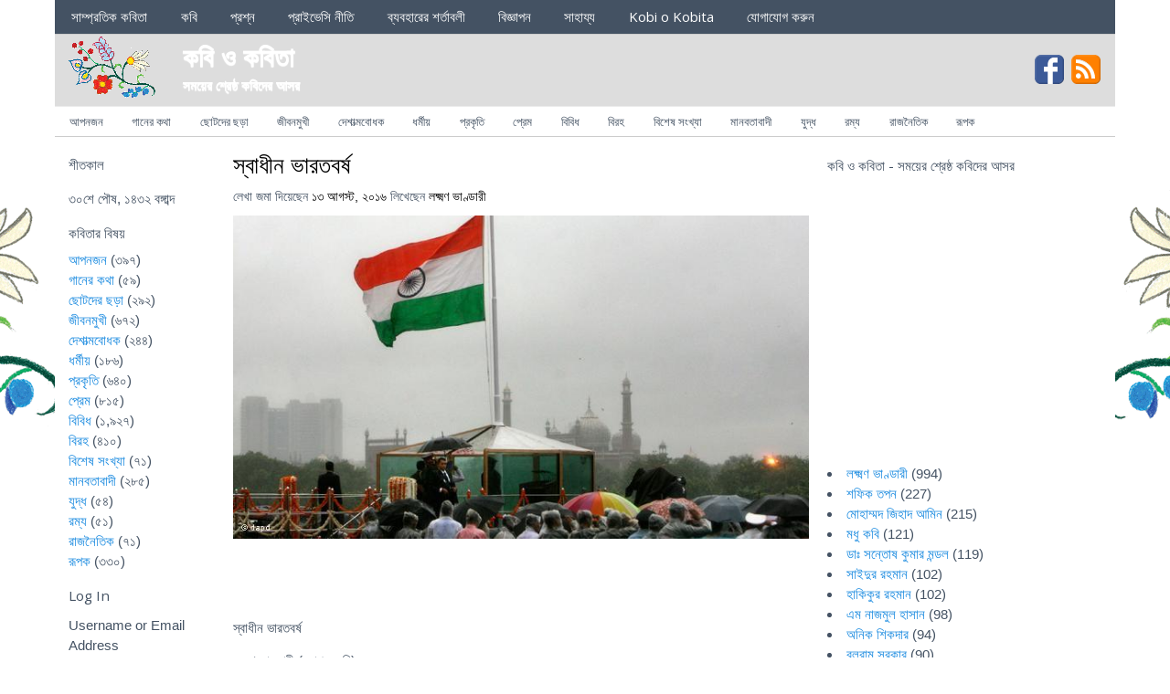

--- FILE ---
content_type: text/html; charset=UTF-8
request_url: https://kobiokobita.com/2016/08/13/%E0%A6%B8%E0%A7%8D%E0%A6%AC%E0%A6%BE%E0%A6%A7%E0%A7%80%E0%A6%A8-%E0%A6%AD%E0%A6%BE%E0%A6%B0%E0%A6%A4%E0%A6%AC%E0%A6%B0%E0%A7%8D%E0%A6%B7/
body_size: 13084
content:
<!DOCTYPE html>
<!-- কবি ও কবিতা uses Kobi O Kobita v1.4.8 by heatmaptheme.com -->
<!-- render.php --><html lang="en-US">
<!-- Beginning of <head> -->
<head>
<!-- heatmapthemead_pre_wp_head hook -->
<meta charset="UTF-8" />
<meta name="viewport" content="width=device-width, user-scalable=no, initial-scale=1.0, minimum-scale=1.0, maximum-scale=1.0">
<title>স্বাধীন ভারতবর্ষ | কবি ও কবিতা</title>
<link rel="profile" href="http://gmpg.org/xfn/11" /><link rel="pingback" href="https://kobiokobita.com/xmlrpc.php" />
<link href="http://fonts.googleapis.com/css?family=Open+Sans" rel="stylesheet" type="text/css"><!-- end of heatmapthemead_pre_wp_head hook -->
<!-- wp_head()--><meta name='robots' content='max-image-preview:large' />
<link rel='dns-prefetch' href='//www.googletagmanager.com' />
<link rel='dns-prefetch' href='//pagead2.googlesyndication.com' />
<link rel="alternate" type="application/rss+xml" title="কবি ও কবিতা &raquo; Feed" href="https://kobiokobita.com/feed/" />
<link rel="alternate" type="application/rss+xml" title="কবি ও কবিতা &raquo; Comments Feed" href="https://kobiokobita.com/comments/feed/" />
<link rel="alternate" title="oEmbed (JSON)" type="application/json+oembed" href="https://kobiokobita.com/wp-json/oembed/1.0/embed?url=https%3A%2F%2Fkobiokobita.com%2F2016%2F08%2F13%2F%25e0%25a6%25b8%25e0%25a7%258d%25e0%25a6%25ac%25e0%25a6%25be%25e0%25a6%25a7%25e0%25a7%2580%25e0%25a6%25a8-%25e0%25a6%25ad%25e0%25a6%25be%25e0%25a6%25b0%25e0%25a6%25a4%25e0%25a6%25ac%25e0%25a6%25b0%25e0%25a7%258d%25e0%25a6%25b7%2F" />
<link rel="alternate" title="oEmbed (XML)" type="text/xml+oembed" href="https://kobiokobita.com/wp-json/oembed/1.0/embed?url=https%3A%2F%2Fkobiokobita.com%2F2016%2F08%2F13%2F%25e0%25a6%25b8%25e0%25a7%258d%25e0%25a6%25ac%25e0%25a6%25be%25e0%25a6%25a7%25e0%25a7%2580%25e0%25a6%25a8-%25e0%25a6%25ad%25e0%25a6%25be%25e0%25a6%25b0%25e0%25a6%25a4%25e0%25a6%25ac%25e0%25a6%25b0%25e0%25a7%258d%25e0%25a6%25b7%2F&#038;format=xml" />
<style id='wp-img-auto-sizes-contain-inline-css' type='text/css'>
img:is([sizes=auto i],[sizes^="auto," i]){contain-intrinsic-size:3000px 1500px}
/*# sourceURL=wp-img-auto-sizes-contain-inline-css */
</style>
<style id='wp-emoji-styles-inline-css' type='text/css'>

	img.wp-smiley, img.emoji {
		display: inline !important;
		border: none !important;
		box-shadow: none !important;
		height: 1em !important;
		width: 1em !important;
		margin: 0 0.07em !important;
		vertical-align: -0.1em !important;
		background: none !important;
		padding: 0 !important;
	}
/*# sourceURL=wp-emoji-styles-inline-css */
</style>
<style id='wp-block-library-inline-css' type='text/css'>
:root{--wp-block-synced-color:#7a00df;--wp-block-synced-color--rgb:122,0,223;--wp-bound-block-color:var(--wp-block-synced-color);--wp-editor-canvas-background:#ddd;--wp-admin-theme-color:#007cba;--wp-admin-theme-color--rgb:0,124,186;--wp-admin-theme-color-darker-10:#006ba1;--wp-admin-theme-color-darker-10--rgb:0,107,160.5;--wp-admin-theme-color-darker-20:#005a87;--wp-admin-theme-color-darker-20--rgb:0,90,135;--wp-admin-border-width-focus:2px}@media (min-resolution:192dpi){:root{--wp-admin-border-width-focus:1.5px}}.wp-element-button{cursor:pointer}:root .has-very-light-gray-background-color{background-color:#eee}:root .has-very-dark-gray-background-color{background-color:#313131}:root .has-very-light-gray-color{color:#eee}:root .has-very-dark-gray-color{color:#313131}:root .has-vivid-green-cyan-to-vivid-cyan-blue-gradient-background{background:linear-gradient(135deg,#00d084,#0693e3)}:root .has-purple-crush-gradient-background{background:linear-gradient(135deg,#34e2e4,#4721fb 50%,#ab1dfe)}:root .has-hazy-dawn-gradient-background{background:linear-gradient(135deg,#faaca8,#dad0ec)}:root .has-subdued-olive-gradient-background{background:linear-gradient(135deg,#fafae1,#67a671)}:root .has-atomic-cream-gradient-background{background:linear-gradient(135deg,#fdd79a,#004a59)}:root .has-nightshade-gradient-background{background:linear-gradient(135deg,#330968,#31cdcf)}:root .has-midnight-gradient-background{background:linear-gradient(135deg,#020381,#2874fc)}:root{--wp--preset--font-size--normal:16px;--wp--preset--font-size--huge:42px}.has-regular-font-size{font-size:1em}.has-larger-font-size{font-size:2.625em}.has-normal-font-size{font-size:var(--wp--preset--font-size--normal)}.has-huge-font-size{font-size:var(--wp--preset--font-size--huge)}.has-text-align-center{text-align:center}.has-text-align-left{text-align:left}.has-text-align-right{text-align:right}.has-fit-text{white-space:nowrap!important}#end-resizable-editor-section{display:none}.aligncenter{clear:both}.items-justified-left{justify-content:flex-start}.items-justified-center{justify-content:center}.items-justified-right{justify-content:flex-end}.items-justified-space-between{justify-content:space-between}.screen-reader-text{border:0;clip-path:inset(50%);height:1px;margin:-1px;overflow:hidden;padding:0;position:absolute;width:1px;word-wrap:normal!important}.screen-reader-text:focus{background-color:#ddd;clip-path:none;color:#444;display:block;font-size:1em;height:auto;left:5px;line-height:normal;padding:15px 23px 14px;text-decoration:none;top:5px;width:auto;z-index:100000}html :where(.has-border-color){border-style:solid}html :where([style*=border-top-color]){border-top-style:solid}html :where([style*=border-right-color]){border-right-style:solid}html :where([style*=border-bottom-color]){border-bottom-style:solid}html :where([style*=border-left-color]){border-left-style:solid}html :where([style*=border-width]){border-style:solid}html :where([style*=border-top-width]){border-top-style:solid}html :where([style*=border-right-width]){border-right-style:solid}html :where([style*=border-bottom-width]){border-bottom-style:solid}html :where([style*=border-left-width]){border-left-style:solid}html :where(img[class*=wp-image-]){height:auto;max-width:100%}:where(figure){margin:0 0 1em}html :where(.is-position-sticky){--wp-admin--admin-bar--position-offset:var(--wp-admin--admin-bar--height,0px)}@media screen and (max-width:600px){html :where(.is-position-sticky){--wp-admin--admin-bar--position-offset:0px}}

/*# sourceURL=wp-block-library-inline-css */
</style><style id='global-styles-inline-css' type='text/css'>
:root{--wp--preset--aspect-ratio--square: 1;--wp--preset--aspect-ratio--4-3: 4/3;--wp--preset--aspect-ratio--3-4: 3/4;--wp--preset--aspect-ratio--3-2: 3/2;--wp--preset--aspect-ratio--2-3: 2/3;--wp--preset--aspect-ratio--16-9: 16/9;--wp--preset--aspect-ratio--9-16: 9/16;--wp--preset--color--black: #000000;--wp--preset--color--cyan-bluish-gray: #abb8c3;--wp--preset--color--white: #ffffff;--wp--preset--color--pale-pink: #f78da7;--wp--preset--color--vivid-red: #cf2e2e;--wp--preset--color--luminous-vivid-orange: #ff6900;--wp--preset--color--luminous-vivid-amber: #fcb900;--wp--preset--color--light-green-cyan: #7bdcb5;--wp--preset--color--vivid-green-cyan: #00d084;--wp--preset--color--pale-cyan-blue: #8ed1fc;--wp--preset--color--vivid-cyan-blue: #0693e3;--wp--preset--color--vivid-purple: #9b51e0;--wp--preset--gradient--vivid-cyan-blue-to-vivid-purple: linear-gradient(135deg,rgb(6,147,227) 0%,rgb(155,81,224) 100%);--wp--preset--gradient--light-green-cyan-to-vivid-green-cyan: linear-gradient(135deg,rgb(122,220,180) 0%,rgb(0,208,130) 100%);--wp--preset--gradient--luminous-vivid-amber-to-luminous-vivid-orange: linear-gradient(135deg,rgb(252,185,0) 0%,rgb(255,105,0) 100%);--wp--preset--gradient--luminous-vivid-orange-to-vivid-red: linear-gradient(135deg,rgb(255,105,0) 0%,rgb(207,46,46) 100%);--wp--preset--gradient--very-light-gray-to-cyan-bluish-gray: linear-gradient(135deg,rgb(238,238,238) 0%,rgb(169,184,195) 100%);--wp--preset--gradient--cool-to-warm-spectrum: linear-gradient(135deg,rgb(74,234,220) 0%,rgb(151,120,209) 20%,rgb(207,42,186) 40%,rgb(238,44,130) 60%,rgb(251,105,98) 80%,rgb(254,248,76) 100%);--wp--preset--gradient--blush-light-purple: linear-gradient(135deg,rgb(255,206,236) 0%,rgb(152,150,240) 100%);--wp--preset--gradient--blush-bordeaux: linear-gradient(135deg,rgb(254,205,165) 0%,rgb(254,45,45) 50%,rgb(107,0,62) 100%);--wp--preset--gradient--luminous-dusk: linear-gradient(135deg,rgb(255,203,112) 0%,rgb(199,81,192) 50%,rgb(65,88,208) 100%);--wp--preset--gradient--pale-ocean: linear-gradient(135deg,rgb(255,245,203) 0%,rgb(182,227,212) 50%,rgb(51,167,181) 100%);--wp--preset--gradient--electric-grass: linear-gradient(135deg,rgb(202,248,128) 0%,rgb(113,206,126) 100%);--wp--preset--gradient--midnight: linear-gradient(135deg,rgb(2,3,129) 0%,rgb(40,116,252) 100%);--wp--preset--font-size--small: 13px;--wp--preset--font-size--medium: 20px;--wp--preset--font-size--large: 36px;--wp--preset--font-size--x-large: 42px;--wp--preset--spacing--20: 0.44rem;--wp--preset--spacing--30: 0.67rem;--wp--preset--spacing--40: 1rem;--wp--preset--spacing--50: 1.5rem;--wp--preset--spacing--60: 2.25rem;--wp--preset--spacing--70: 3.38rem;--wp--preset--spacing--80: 5.06rem;--wp--preset--shadow--natural: 6px 6px 9px rgba(0, 0, 0, 0.2);--wp--preset--shadow--deep: 12px 12px 50px rgba(0, 0, 0, 0.4);--wp--preset--shadow--sharp: 6px 6px 0px rgba(0, 0, 0, 0.2);--wp--preset--shadow--outlined: 6px 6px 0px -3px rgb(255, 255, 255), 6px 6px rgb(0, 0, 0);--wp--preset--shadow--crisp: 6px 6px 0px rgb(0, 0, 0);}:where(.is-layout-flex){gap: 0.5em;}:where(.is-layout-grid){gap: 0.5em;}body .is-layout-flex{display: flex;}.is-layout-flex{flex-wrap: wrap;align-items: center;}.is-layout-flex > :is(*, div){margin: 0;}body .is-layout-grid{display: grid;}.is-layout-grid > :is(*, div){margin: 0;}:where(.wp-block-columns.is-layout-flex){gap: 2em;}:where(.wp-block-columns.is-layout-grid){gap: 2em;}:where(.wp-block-post-template.is-layout-flex){gap: 1.25em;}:where(.wp-block-post-template.is-layout-grid){gap: 1.25em;}.has-black-color{color: var(--wp--preset--color--black) !important;}.has-cyan-bluish-gray-color{color: var(--wp--preset--color--cyan-bluish-gray) !important;}.has-white-color{color: var(--wp--preset--color--white) !important;}.has-pale-pink-color{color: var(--wp--preset--color--pale-pink) !important;}.has-vivid-red-color{color: var(--wp--preset--color--vivid-red) !important;}.has-luminous-vivid-orange-color{color: var(--wp--preset--color--luminous-vivid-orange) !important;}.has-luminous-vivid-amber-color{color: var(--wp--preset--color--luminous-vivid-amber) !important;}.has-light-green-cyan-color{color: var(--wp--preset--color--light-green-cyan) !important;}.has-vivid-green-cyan-color{color: var(--wp--preset--color--vivid-green-cyan) !important;}.has-pale-cyan-blue-color{color: var(--wp--preset--color--pale-cyan-blue) !important;}.has-vivid-cyan-blue-color{color: var(--wp--preset--color--vivid-cyan-blue) !important;}.has-vivid-purple-color{color: var(--wp--preset--color--vivid-purple) !important;}.has-black-background-color{background-color: var(--wp--preset--color--black) !important;}.has-cyan-bluish-gray-background-color{background-color: var(--wp--preset--color--cyan-bluish-gray) !important;}.has-white-background-color{background-color: var(--wp--preset--color--white) !important;}.has-pale-pink-background-color{background-color: var(--wp--preset--color--pale-pink) !important;}.has-vivid-red-background-color{background-color: var(--wp--preset--color--vivid-red) !important;}.has-luminous-vivid-orange-background-color{background-color: var(--wp--preset--color--luminous-vivid-orange) !important;}.has-luminous-vivid-amber-background-color{background-color: var(--wp--preset--color--luminous-vivid-amber) !important;}.has-light-green-cyan-background-color{background-color: var(--wp--preset--color--light-green-cyan) !important;}.has-vivid-green-cyan-background-color{background-color: var(--wp--preset--color--vivid-green-cyan) !important;}.has-pale-cyan-blue-background-color{background-color: var(--wp--preset--color--pale-cyan-blue) !important;}.has-vivid-cyan-blue-background-color{background-color: var(--wp--preset--color--vivid-cyan-blue) !important;}.has-vivid-purple-background-color{background-color: var(--wp--preset--color--vivid-purple) !important;}.has-black-border-color{border-color: var(--wp--preset--color--black) !important;}.has-cyan-bluish-gray-border-color{border-color: var(--wp--preset--color--cyan-bluish-gray) !important;}.has-white-border-color{border-color: var(--wp--preset--color--white) !important;}.has-pale-pink-border-color{border-color: var(--wp--preset--color--pale-pink) !important;}.has-vivid-red-border-color{border-color: var(--wp--preset--color--vivid-red) !important;}.has-luminous-vivid-orange-border-color{border-color: var(--wp--preset--color--luminous-vivid-orange) !important;}.has-luminous-vivid-amber-border-color{border-color: var(--wp--preset--color--luminous-vivid-amber) !important;}.has-light-green-cyan-border-color{border-color: var(--wp--preset--color--light-green-cyan) !important;}.has-vivid-green-cyan-border-color{border-color: var(--wp--preset--color--vivid-green-cyan) !important;}.has-pale-cyan-blue-border-color{border-color: var(--wp--preset--color--pale-cyan-blue) !important;}.has-vivid-cyan-blue-border-color{border-color: var(--wp--preset--color--vivid-cyan-blue) !important;}.has-vivid-purple-border-color{border-color: var(--wp--preset--color--vivid-purple) !important;}.has-vivid-cyan-blue-to-vivid-purple-gradient-background{background: var(--wp--preset--gradient--vivid-cyan-blue-to-vivid-purple) !important;}.has-light-green-cyan-to-vivid-green-cyan-gradient-background{background: var(--wp--preset--gradient--light-green-cyan-to-vivid-green-cyan) !important;}.has-luminous-vivid-amber-to-luminous-vivid-orange-gradient-background{background: var(--wp--preset--gradient--luminous-vivid-amber-to-luminous-vivid-orange) !important;}.has-luminous-vivid-orange-to-vivid-red-gradient-background{background: var(--wp--preset--gradient--luminous-vivid-orange-to-vivid-red) !important;}.has-very-light-gray-to-cyan-bluish-gray-gradient-background{background: var(--wp--preset--gradient--very-light-gray-to-cyan-bluish-gray) !important;}.has-cool-to-warm-spectrum-gradient-background{background: var(--wp--preset--gradient--cool-to-warm-spectrum) !important;}.has-blush-light-purple-gradient-background{background: var(--wp--preset--gradient--blush-light-purple) !important;}.has-blush-bordeaux-gradient-background{background: var(--wp--preset--gradient--blush-bordeaux) !important;}.has-luminous-dusk-gradient-background{background: var(--wp--preset--gradient--luminous-dusk) !important;}.has-pale-ocean-gradient-background{background: var(--wp--preset--gradient--pale-ocean) !important;}.has-electric-grass-gradient-background{background: var(--wp--preset--gradient--electric-grass) !important;}.has-midnight-gradient-background{background: var(--wp--preset--gradient--midnight) !important;}.has-small-font-size{font-size: var(--wp--preset--font-size--small) !important;}.has-medium-font-size{font-size: var(--wp--preset--font-size--medium) !important;}.has-large-font-size{font-size: var(--wp--preset--font-size--large) !important;}.has-x-large-font-size{font-size: var(--wp--preset--font-size--x-large) !important;}
/*# sourceURL=global-styles-inline-css */
</style>

<style id='classic-theme-styles-inline-css' type='text/css'>
/*! This file is auto-generated */
.wp-block-button__link{color:#fff;background-color:#32373c;border-radius:9999px;box-shadow:none;text-decoration:none;padding:calc(.667em + 2px) calc(1.333em + 2px);font-size:1.125em}.wp-block-file__button{background:#32373c;color:#fff;text-decoration:none}
/*# sourceURL=/wp-includes/css/classic-themes.min.css */
</style>
<link rel='stylesheet' id='cfblbcss-css' href='https://kobiokobita.com/wp-content/plugins/cardoza-facebook-like-box/cardozafacebook.css?ver=6.9' type='text/css' media='all' />
<link rel='stylesheet' id='dashicons-css' href='https://kobiokobita.com/wp-includes/css/dashicons.min.css?ver=6.9' type='text/css' media='all' />
<link rel='stylesheet' id='post-views-counter-frontend-css' href='https://kobiokobita.com/wp-content/plugins/post-views-counter/css/frontend.min.css?ver=1.3.13' type='text/css' media='all' />
<link rel='stylesheet' id='theme-my-login-css' href='https://kobiokobita.com/wp-content/plugins/theme-my-login/assets/styles/theme-my-login.min.css?ver=7.1.5' type='text/css' media='all' />
<link rel='stylesheet' id='style-css' href='https://kobiokobita.com/wp-content/themes/kobiokobita/style.css?ver=20130606' type='text/css' media='all' />
<link rel='stylesheet' id='post-ratings-raty-css' href='https://kobiokobita.com/wp-content/plugins/post-ratings/assets/jquery.raty.css?ver=3.0' type='text/css' media='all' />
<link rel='stylesheet' id='wppb_stylesheet-css' href='https://kobiokobita.com/wp-content/plugins/profile-builder/assets/css/style-front-end.css?ver=3.9.5' type='text/css' media='all' />
<script type="text/javascript" src="https://kobiokobita.com/wp-includes/js/jquery/jquery.min.js?ver=3.7.1" id="jquery-core-js"></script>
<script type="text/javascript" src="https://kobiokobita.com/wp-includes/js/jquery/jquery-migrate.min.js?ver=3.4.1" id="jquery-migrate-js"></script>
<script type="text/javascript" src="https://kobiokobita.com/wp-content/plugins/cardoza-facebook-like-box/cardozafacebook.js?ver=6.9" id="cfblbjs-js"></script>
<script type="text/javascript" src="https://kobiokobita.com/wp-content/themes/kobiokobita/js/small-menu.js?ver=6.9" id="heatmapthemead-small-menu-js"></script>

<!-- Google Analytics snippet added by Site Kit -->
<script type="text/javascript" src="https://www.googletagmanager.com/gtag/js?id=UA-47562936-1" id="google_gtagjs-js" async></script>
<script type="text/javascript" id="google_gtagjs-js-after">
/* <![CDATA[ */
window.dataLayer = window.dataLayer || [];function gtag(){dataLayer.push(arguments);}
gtag('set', 'linker', {"domains":["kobiokobita.com"]} );
gtag("js", new Date());
gtag("set", "developer_id.dZTNiMT", true);
gtag("config", "UA-47562936-1", {"anonymize_ip":true});
gtag("config", "G-J1YF3YJTF9");
//# sourceURL=google_gtagjs-js-after
/* ]]> */
</script>

<!-- End Google Analytics snippet added by Site Kit -->
<link rel="https://api.w.org/" href="https://kobiokobita.com/wp-json/" /><link rel="alternate" title="JSON" type="application/json" href="https://kobiokobita.com/wp-json/wp/v2/posts/5583" /><link rel="EditURI" type="application/rsd+xml" title="RSD" href="https://kobiokobita.com/xmlrpc.php?rsd" />
<link rel="canonical" href="https://kobiokobita.com/2016/08/13/%e0%a6%b8%e0%a7%8d%e0%a6%ac%e0%a6%be%e0%a6%a7%e0%a7%80%e0%a6%a8-%e0%a6%ad%e0%a6%be%e0%a6%b0%e0%a6%a4%e0%a6%ac%e0%a6%b0%e0%a7%8d%e0%a6%b7/" />
<link rel='shortlink' href='https://kobiokobita.com/?p=5583' />
	<script type="text/javascript">
	    var ajaxurl = 'https://kobiokobita.com/wp-admin/admin-ajax.php';
	</script>

	<style type="text/css">
		.ajax-calendar{
			position:relative;
		}

		#bddp_ac_widget th {
		background: none repeat scroll 0 0 #2cb2bc;
		color: #FFFFFF;
		font-weight: normal;
		padding: 5px 1px;
		text-align: center;
		 font-size: 16px;
		}
		#bddp_ac_widget {
			padding: 5px;
		}
		
		#bddp_ac_widget td {
			border: 1px solid #CCCCCC;
			text-align: center;
		}
		
		#my-calendar a {
			background: none repeat scroll 0 0 #008000;
			color: #FFFFFF;
			display: block;
			padding: 6px 0;
			width: 100% !important;
		}
		#my-calendar{
			width:100%;
		}
		
		
		#my_calender span {
			display: block;
			padding: 6px 0;
			width: 100% !important;
		}
		
		#today a,#today span {
			   background: none repeat scroll 0 0 #2cb2bc !important;
			color: #FFFFFF;
		}
		#bddp_ac_widget #my_year {
			float: right;
		}
		.select_ca #my_month {
			float: left;
		}

	</style>
	<meta name="generator" content="Site Kit by Google 1.103.0" />		<style>
			/* Link color */
			a {
				color: #1b8be0;
			}
		</style>
			<style>
			/* Max Width */
			#heatmapthemead-leaderboard,
			nav.main-navigation,
			nav.secondary-navigation,
			#heatmapthemead-branding-container,
			.heatmapthemead-layout-both-sidebars #heatmapthemead-main,
			.heatmapthemead-layout-primary-sidebar-content #heatmapthemead-main,
			.heatmapthemead-layout-content-secondary-sidebar #heatmapthemead-main,
			.heatmapthemead-layout-content #heatmapthemead-main
			{
				max-width: 1160px;
			}
		</style>
		
				<style>
				#heatmapthemead-header, #heatmapthemead-footer { 
					max-width: 1160px; 
				} 
			</style>
					
					<style>
					/* Font Style */
					h1,h2,h3,h4,h5,h6,
					#heatmapthemead-header-text p#site-title,
					#heatmapthemead-header-text p#site-description { font-family: 'Open Sans', Arial, Helvetica, sans-serif; }
					.heatmapthemead-menu { font-family: 'Open Sans', Arial, Helvetica, sans-serif; }
					body { font-size: 1.7em; }
					body, button, input, select, textarea { font-family:  Arial, Helvetica, sans-serif; }
				</style> 
			
<!-- Google AdSense snippet added by Site Kit -->
<meta name="google-adsense-platform-account" content="ca-host-pub-2644536267352236">
<meta name="google-adsense-platform-domain" content="sitekit.withgoogle.com">
<!-- End Google AdSense snippet added by Site Kit -->
<!-- All in one Favicon 4.7 --><link rel="shortcut icon" href="http://kobiokobita.com/wp-content/uploads/2013/10/kobi.ico" />
	<style type="text/css">
			#site-title a,
		#site-description {
			color: #ffffff !important;
		}
		</style>
	<style type="text/css" id="custom-background-css">
body.custom-background { background-color: #ffffff; background-image: url("https://kobiokobita.com/wp-content/uploads/2013/11/background3.png"); background-position: center top; background-size: auto; background-repeat: no-repeat; background-attachment: scroll; }
</style>
	
<!-- Google AdSense snippet added by Site Kit -->
<script type="text/javascript" async="async" src="https://pagead2.googlesyndication.com/pagead/js/adsbygoogle.js?client=ca-pub-6507924380234817&amp;host=ca-host-pub-2644536267352236" crossorigin="anonymous"></script>

<!-- End Google AdSense snippet added by Site Kit -->
<!-- ## NXS/OG ## --><!-- ## NXSOGTAGS ## --><!-- ## NXS/OG ## -->
<!-- End of wp_head() -->
<!-- heatmapthemead_post_wp_head hook -->
<!-- end of heatmapthemead_post_wp_head hook -->
</head>
<!-- End of <head> -->
<body class="wp-singular post-template-default single single-post postid-5583 single-format-standard custom-background wp-theme-kobiokobita heatmapthemead-layout-both-sidebars  heatmapthemead-max-width-1160">
<!-- heatmapthemead_start_body hook -->
<!-- end of heatmapthemead_start_body hook -->
<!-- The Header Bars -->
<div id="heatmapthemead-header-wipe">
<div id="heatmapthemead-header">
<div id="heatmapthemead-header-container">
  
		<div id="heatmapthemead-primary-menu" class="heatmapthemead-menu">
			<nav role="navigation" class="site-navigation main-navigation">
				<p class="primary-small-nav-text">	
					Sections				</p>
				<div class="menu"><ul>
<li class="page_item page-item-2"><a href="https://kobiokobita.com/">সাম্প্রতিক কবিতা</a></li>
<li class="page_item page-item-26 page_item_has_children"><a href="https://kobiokobita.com/kobi/">কবি</a>
<ul class='children'>
	<li class="page_item page-item-313"><a href="https://kobiokobita.com/kobi/news/">কবি সংবাদ</a></li>
</ul>
</li>
<li class="page_item page-item-24"><a href="https://kobiokobita.com/faq/">প্রশ্ন</a></li>
<li class="page_item page-item-14"><a href="https://kobiokobita.com/privacy/">প্রাইভেসি নীতি</a></li>
<li class="page_item page-item-16"><a href="https://kobiokobita.com/conditions/">ব্যবহারের শর্তাবলী</a></li>
<li class="page_item page-item-18"><a href="https://kobiokobita.com/advertisement/">বিজ্ঞাপন</a></li>
<li class="page_item page-item-20"><a href="https://kobiokobita.com/help/">সাহায্য</a></li>
<li class="page_item page-item-64"><a href="https://kobiokobita.com/kobi-o-kobita/">Kobi o Kobita</a></li>
<li class="page_item page-item-22"><a href="https://kobiokobita.com/contacts/">যোগাযোগ করুন</a></li>
</ul></div>
			</nav>
		</div>
			<div id="heatmapthemead-header-branding">
		<div id="heatmapthemead-branding-container">
							<header id="branding" role="banner">
							<div id="heatmapthemead-header-image">
		<a href="https://kobiokobita.com/"> 				<img src="https://kobiokobita.com/wp-content/uploads/2013/11/95-70-pixels.png" width="95" height="70" alt="" class="site-header" />
		</a>
		</div>
			<div id="heatmapthemead-header-text">
			<aside>
				<p id="site-title"><a href="https://kobiokobita.com/" title="কবি ও কবিতা" rel="home">কবি ও কবিতা</a></p>
				<p id="site-description">সময়ের শ্রেষ্ঠ কবিদের আসর</p>
			</aside>
		</div>
					</header><!-- #branding -->
			<div id="heatmapthemead-widget-position-header" class="heatmapthemead-widget-position heatmapthemead-homeheader widget-area heatmapthemead-static-header-widget" role="complementary"><aside class="widget"><div class="heatmapthemead-social-icons"><a id="heatmapthemead-fb-social-icon" class="heatmapthemead-social-icon" href="https://www.facebook.com/kobiokobitasite" target="_blank"><img src="https://kobiokobita.com/wp-content/themes/kobiokobita/images/facebook.png" alt="" /></a><a id="heatmapthemead-rss-social-icon" class="heatmapthemead-social-icon" href="https://kobiokobita.com/feed/"><img src="https://kobiokobita.com/wp-content/themes/kobiokobita/images/rss-feed.png" alt="" /></a></div> <!--.heatmapthemead-social-icons --></aside></div> <!-- id="heatmapthemead-widget-position-header" -->
		</div><!-- #heatmapthemead-branding-container -->
	</div><!-- #heatmapthemead-header-branding -->		
          
		<div id="heatmapthemead-secondary-menu" class="heatmapthemead-menu">  
			<nav role="navigation" class="site-navigation secondary-navigation">
				<p class="secondary-small-nav-text">
					Categories				</p>
				<ul class="menu">	<li class="cat-item cat-item-15"><a href="https://kobiokobita.com/category/relatives/">আপনজন</a>
</li>
	<li class="cat-item cat-item-2"><a href="https://kobiokobita.com/category/lyrics/">গানের কথা</a>
</li>
	<li class="cat-item cat-item-14"><a href="https://kobiokobita.com/category/kids/">ছোটদের ছড়া</a>
</li>
	<li class="cat-item cat-item-13"><a href="https://kobiokobita.com/category/life/">জীবনমুখী</a>
</li>
	<li class="cat-item cat-item-12"><a href="https://kobiokobita.com/category/patriotic/">দেশাত্মবোধক</a>
</li>
	<li class="cat-item cat-item-11"><a href="https://kobiokobita.com/category/religion/">ধর্মীয়</a>
</li>
	<li class="cat-item cat-item-10"><a href="https://kobiokobita.com/category/nature/">প্রকৃতি</a>
</li>
	<li class="cat-item cat-item-9"><a href="https://kobiokobita.com/category/love/">প্রেম</a>
</li>
	<li class="cat-item cat-item-1"><a href="https://kobiokobita.com/category/misc/">বিবিধ</a>
</li>
	<li class="cat-item cat-item-8"><a href="https://kobiokobita.com/category/estrangement/">বিরহ</a>
</li>
	<li class="cat-item cat-item-34"><a href="https://kobiokobita.com/category/%e0%a6%ac%e0%a6%bf%e0%a6%b6%e0%a7%87%e0%a6%b7-%e0%a6%b8%e0%a6%82%e0%a6%96%e0%a7%8d%e0%a6%af%e0%a6%be/">বিশেষ সংখ্যা</a>
</li>
	<li class="cat-item cat-item-7"><a href="https://kobiokobita.com/category/humanist/">মানবতাবাদী</a>
</li>
	<li class="cat-item cat-item-6"><a href="https://kobiokobita.com/category/war/">যুদ্ধ</a>
</li>
	<li class="cat-item cat-item-4"><a href="https://kobiokobita.com/category/fun/">রম্য</a>
</li>
	<li class="cat-item cat-item-3"><a href="https://kobiokobita.com/category/political/">রাজনৈতিক</a>
</li>
	<li class="cat-item cat-item-5"><a href="https://kobiokobita.com/category/metaphor/">রূপক</a>
</li>
</ul>			</nav>  
		</div>
		</div> <!-- id="heatmapthemead-header-container" -->
</div> <!-- id="heatmapthemead-header" -->
</div> <!-- id="heatmapthemead-header-wipe" -->
<!-- The main part of the page (with content and sidebars) -->
<div id="heatmapthemead-main-wipe">
<div id="heatmapthemead-main">
<div id="heatmapthemead-content">
<div id="heatmapthemead-the-content" class="site-content">
<div id="heatmapthemead-the-content-container" role="main">
	
	
		<article id="post-5583" class="post-5583 post type-post status-publish format-standard has-post-thumbnail hentry category-misc">
		
					<header class="entry-header">
			<h1 class="entry-title"><a href="https://kobiokobita.com/2016/08/13/%e0%a6%b8%e0%a7%8d%e0%a6%ac%e0%a6%be%e0%a6%a7%e0%a7%80%e0%a6%a8-%e0%a6%ad%e0%a6%be%e0%a6%b0%e0%a6%a4%e0%a6%ac%e0%a6%b0%e0%a7%8d%e0%a6%b7/" title="Permalink to স্বাধীন ভারতবর্ষ" rel="bookmark">স্বাধীন ভারতবর্ষ</a></h1>
		</header> <!-- heatmapthemead-entry-header -->
	<div class="heatmapthemead-header-entry-meta entry-meta"><span class="heatmapthemead-post-details">লেখা জমা দিয়েছেন <a href="https://kobiokobita.com/2016/08/13/%e0%a6%b8%e0%a7%8d%e0%a6%ac%e0%a6%be%e0%a6%a7%e0%a7%80%e0%a6%a8-%e0%a6%ad%e0%a6%be%e0%a6%b0%e0%a6%a4%e0%a6%ac%e0%a6%b0%e0%a7%8d%e0%a6%b7/" title="৯:১৩ অপরাহ্ণ" rel="bookmark"><time class="entry-date" datetime="২০১৬-০৮-১৩T২১:১৩:৩১+১০:০০">১৩ আগস্ট, ২০১৬</time></a><span class="byline"> লিখেছেন <span class="author vcard"><a class="url fn n" href="https://kobiokobita.com/author/lax123456/" title="View all posts by লক্ষ্মণ ভাণ্ডারী" rel="author">লক্ষ্মণ ভাণ্ডারী</a></span></span></span>			</div><!-- .heatmapthemead-entry-meta -->
				
			
			<div class="heatmapthemead-featured-image">
			<a href="https://kobiokobita.com/2016/08/13/%e0%a6%b8%e0%a7%8d%e0%a6%ac%e0%a6%be%e0%a6%a7%e0%a7%80%e0%a6%a8-%e0%a6%ad%e0%a6%be%e0%a6%b0%e0%a6%a4%e0%a6%ac%e0%a6%b0%e0%a7%8d%e0%a6%b7/"><img width="615" height="346" src="https://kobiokobita.com/wp-content/uploads/2016/08/1.jpg" class="attachment-large size-large wp-post-image" alt="" decoding="async" fetchpriority="high" srcset="https://kobiokobita.com/wp-content/uploads/2016/08/1.jpg 681w, https://kobiokobita.com/wp-content/uploads/2016/08/1-300x169.jpg 300w, https://kobiokobita.com/wp-content/uploads/2016/08/1-240x135.jpg 240w" sizes="(max-width: 615px) 100vw, 615px" /></a>			</div><!-- .heatmapthemead-featured-image -->
	<div class="entry-content"><iframe src="//www.facebook.com/plugins/like.php?href=https%3A%2F%2Fkobiokobita.com%2F2016%2F08%2F13%2F%25e0%25a6%25b8%25e0%25a7%258d%25e0%25a6%25ac%25e0%25a6%25be%25e0%25a6%25a7%25e0%25a7%2580%25e0%25a6%25a8-%25e0%25a6%25ad%25e0%25a6%25be%25e0%25a6%25b0%25e0%25a6%25a4%25e0%25a6%25ac%25e0%25a6%25b0%25e0%25a7%258d%25e0%25a6%25b7%2F&amp;layout=standard&amp;show_faces=true&amp;width=450&amp;action=like" scrolling="no" frameborder="0" allowTransparency="true" style="border:none; overflow:hidden; width:450px; height:60px;"></iframe><p>স্বাধীন ভারতবর্ষ</p>
<p>লক্ষ্মণ ভাণ্ডারী (নবাগত কবি)</p>
<p>&nbsp;</p>
<p>কত না সংগ্রাম করে</p>
<p>পেয়েছি মোদের স্বাধীনতা</p>
<p>ভারত মাতাকে মোরা করেছি স্বাধীন।</p>
<p>&nbsp;</p>
<p>এদেশের স্বাধীনতা</p>
<p>নিয়েছিল কেড়ে যারা,</p>
<p>তাদেরই পদানত ভারত ছিল একদিন।</p>
<p>&nbsp;</p>
<p>হিমালয়ের চূড়ে,</p>
<p>কন্যা-কুমারিকার তীরে,</p>
<p>উড়িছে ভারতের ত্রিবর্ণ বিজয়ের পতাকা,</p>
<p>&nbsp;</p>
<p>উড়ে আকাশে বাতাসে,</p>
<p>এই মহা মানবের সাগরতীরে,</p>
<p>জাতীয় পতাকার মাঝে অশোক চক্র আঁকা।</p>
<p>&nbsp;</p>
<p>স্বাধীনতার তরে,</p>
<p>রক্ত দিয়েছেন যারা,</p>
<p>দিয়েছেন কত শহীদ তাঁদের প্রাণ বলিদান।</p>
<p>&nbsp;</p>
<p>রক্তের বিনিময়ে,</p>
<p>স্বাধীনতা পেলাম মোরা,</p>
<p>সহস্র-কোটি কণ্ঠে গাহে আজি ভারতের জয়গান।</p>
<p>&nbsp;</p>
<p>একদা দেশের মাটিতে</p>
<p>বিদেশী শাসকরা এসে,</p>
<p>মোদের হাতে তুলে দেয় পরাধীনতার শৃঙ্খল,</p>
<p>&nbsp;</p>
<p>দেশ জাতি বিপন্ন</p>
<p>কৃষকের নাই অন্ন,</p>
<p>স্বাধীনতার তরে আজ সংগ্রাম করে অবিরল।</p>
<p>&nbsp;</p>
<p>কত সংগ্রামের পরে</p>
<p>এদেশ হলো স্বাধীন,</p>
<p>বয়ে গেছে কত রক্ত গঙ্গা এদেশের মাটিতে,</p>
<p>&nbsp;</p>
<p>রক্ত দিয়ে লেখা</p>
<p>এদেশের স্বাধীনতা</p>
<p>সংগ্রামের ইতিহাস কাঁদে ঐ রক্তপূজার বেদীতে।</p>
<p>&nbsp;</p>
<p>ভারতের স্বাধীনতা</p>
<p>রক্ত দিয়ে আনলো যাঁরা,</p>
<p>তাঁদের স্মরণ করি আজি 70তম স্বাধীনতা দিবসে।</p>
<p>&nbsp;</p>
<p>সারা ভারত জুড়ে,</p>
<p>হিমালয়ের শিরে, ভূধরে-সাগরে,</p>
<p>অশোক লাঞ্ছিত ত্রিবর্ণ পতাকা ঐ ভাসিছে আকাশে।</p>
<p>&nbsp;</p>
<p>&nbsp;</p>
<p>&nbsp;</p>
<p>&nbsp;</p>
<p>&nbsp;</p>
<p>&nbsp;</p>
<p>&nbsp;</p>
<p>&nbsp;</p>
<p>&nbsp;</p>
<div class="post-views content-post post-5583 entry-meta">
				<span class="post-views-icon dashicons dashicons-chart-bar"></span> <span class="post-views-label">Post Views:</span> <span class="post-views-count">৪০৩</span>
			</div>
<div class="post-ratings" data-post="5583">
	
	<div class="rating" data-post="5583" data-rating="0" data-readonly="0"></div>

	<div class="rating-meta">
		<strong>0.00</strong> avg. rating (<strong>0</strong>% score) - <strong class="votes">0</strong> votes	</div>

</div></div> <!-- .entry-content -->    
    				<div class="heatmapthemead-footer-entry-meta">
				<footer class="entry-meta">
				
										
														<p class="heatmapthemead-cat-links">
									কবিতার বিষয়: <a href="https://kobiokobita.com/category/misc/" rel="tag">বিবিধ</a>								</p>
													
							
								
				</footer><!-- #heatmapthemead-article-meta -->    
			</div><!-- #footer-entry-meta --> 
    		</article><!-- #post-5583 -->        
			<div id="heatmapthemead-post-navigation">
            <nav role="navigation" id="nav-below" class="site-navigation post-navigation">
        
                    
                <div class="nav-previous"><a href="https://kobiokobita.com/2016/08/12/%e0%a6%95%e0%a6%ac%e0%a6%bf-%e0%a6%97%e0%a6%be%e0%a6%a8%e0%a7%87%e0%a6%b0-%e0%a6%86%e0%a6%b8%e0%a6%b0/" rel="prev"><span class="meta-nav">&laquo;</span> কবি গানের আসর</a></div>                <div class="nav-next"><a href="https://kobiokobita.com/2016/08/14/%e0%a6%b0%e0%a6%ac%e0%a6%bf-%e0%a6%a0%e0%a6%be%e0%a6%95%e0%a7%81%e0%a6%b0-%e0%a6%9b%e0%a7%8b%e0%a6%9f%e0%a6%a6%e0%a7%87%e0%a6%b0-%e0%a6%95%e0%a6%ac%e0%a6%bf%e0%a6%a4%e0%a6%be/" rel="next">রবি ঠাকুর (ছোটদের কবিতা) <span class="meta-nav">&raquo;</span></a></div>        
                    
            </nav><!-- .site-navigation post-navigation -->
        </div><!-- #heatmapthemead-post-navigation -->
		</div> <!-- id="heatmapthemead-the-content-container" --> 
</div> <!-- id="heatmapthemead-the-content" --> 
</div> <!-- id="heatmapthemead-content" --> 
<!-- primary sidebar -->
<div id="heatmapthemead-primary-sidebar">
<div id="heatmapthemead-primary-sidebar-container" role="complementary">
<div id="heatmapthemead-widget-position-primary" class="heatmapthemead-widget-position heatmapthemead-primary" role="complementary"><aside id="text-3" class="widget widget_text">			<div class="textwidget">শীতকাল</div>
		</aside><aside id="text-2" class="widget widget_text">			<div class="textwidget">৩০শে পৌষ, ১৪৩২ বঙ্গাব্দ</div>
		</aside><aside id="categories-2" class="widget widget_categories"><h4 class="widget-title">কবিতার বিষয়</h4>
			<ul>
					<li class="cat-item cat-item-15"><a href="https://kobiokobita.com/category/relatives/">আপনজন</a> (৩৯৭)
</li>
	<li class="cat-item cat-item-2"><a href="https://kobiokobita.com/category/lyrics/">গানের কথা</a> (৫৯)
</li>
	<li class="cat-item cat-item-14"><a href="https://kobiokobita.com/category/kids/">ছোটদের ছড়া</a> (২৯২)
</li>
	<li class="cat-item cat-item-13"><a href="https://kobiokobita.com/category/life/">জীবনমুখী</a> (৬৭২)
</li>
	<li class="cat-item cat-item-12"><a href="https://kobiokobita.com/category/patriotic/">দেশাত্মবোধক</a> (২৪৪)
</li>
	<li class="cat-item cat-item-11"><a href="https://kobiokobita.com/category/religion/">ধর্মীয়</a> (১৮৬)
</li>
	<li class="cat-item cat-item-10"><a href="https://kobiokobita.com/category/nature/">প্রকৃতি</a> (৬৪০)
</li>
	<li class="cat-item cat-item-9"><a href="https://kobiokobita.com/category/love/">প্রেম</a> (৮১৫)
</li>
	<li class="cat-item cat-item-1"><a href="https://kobiokobita.com/category/misc/">বিবিধ</a> (১,৯২৭)
</li>
	<li class="cat-item cat-item-8"><a href="https://kobiokobita.com/category/estrangement/">বিরহ</a> (৪১০)
</li>
	<li class="cat-item cat-item-34"><a href="https://kobiokobita.com/category/%e0%a6%ac%e0%a6%bf%e0%a6%b6%e0%a7%87%e0%a6%b7-%e0%a6%b8%e0%a6%82%e0%a6%96%e0%a7%8d%e0%a6%af%e0%a6%be/">বিশেষ সংখ্যা</a> (৭১)
</li>
	<li class="cat-item cat-item-7"><a href="https://kobiokobita.com/category/humanist/">মানবতাবাদী</a> (২৮৫)
</li>
	<li class="cat-item cat-item-6"><a href="https://kobiokobita.com/category/war/">যুদ্ধ</a> (৫৪)
</li>
	<li class="cat-item cat-item-4"><a href="https://kobiokobita.com/category/fun/">রম্য</a> (৫১)
</li>
	<li class="cat-item cat-item-3"><a href="https://kobiokobita.com/category/political/">রাজনৈতিক</a> (৭১)
</li>
	<li class="cat-item cat-item-5"><a href="https://kobiokobita.com/category/metaphor/">রূপক</a> (৩৩০)
</li>
			</ul>

			</aside><aside id="theme-my-login-2" class="widget widget_theme_my_login"><h4 class="widget-title">Log In</h4><div class="tml tml-login">
<div class="tml-alerts"></div><form name="login" action="https://kobiokobita.com/login/" method="post">
<div class="tml-field-wrap tml-log-wrap">
<label class="tml-label" for="user_login">Username or Email Address</label>
<input name="log" type="text" value="" id="user_login" autocapitalize="off" class="tml-field">
</div>

<div class="tml-field-wrap tml-pwd-wrap">
<label class="tml-label" for="user_pass">Password</label>
<input name="pwd" type="password" value="" id="user_pass" class="tml-field">
</div>


<div class="tml-field-wrap tml-rememberme-wrap">
<input name="rememberme" type="checkbox" value="forever" id="rememberme" class="tml-checkbox">
<label class="tml-label" for="rememberme">Remember Me</label>
</div>

<div class="tml-field-wrap tml-submit-wrap">
<button name="submit" type="submit" class="tml-button">Log In</button>
</div>

<input name="redirect_to" type="hidden" value="/2016/08/13/%E0%A6%B8%E0%A7%8D%E0%A6%AC%E0%A6%BE%E0%A6%A7%E0%A7%80%E0%A6%A8-%E0%A6%AD%E0%A6%BE%E0%A6%B0%E0%A6%A4%E0%A6%AC%E0%A6%B0%E0%A7%8D%E0%A6%B7/">

</form>
<ul class="tml-links"><li class="tml-register-link"><a href="https://kobiokobita.com/register/">Register</a></li><li class="tml-lostpassword-link"><a href="https://kobiokobita.com/lostpassword/">Lost your password?</a></li></ul></div>
</aside></div> <!-- id="heatmapthemead-widget-position-primary" -->
</div> <!-- id="heatmapthemead-primary-sidebar-container" -->
</div> <!-- id="heatmapthemead-primary-sidebar" -->
<!-- secondary sidebar -->
<div id="heatmapthemead-secondary-sidebar">
<div id="heatmapthemead-secondary-sidebar-container" role="complementary">
<div id="heatmapthemead-widget-position-secondary" class="heatmapthemead-widget-position heatmapthemead-secondary widget-area" role="complementary"><aside id="fblbx" class="widget widget_cardoza_fb_like"><h4 class="widget-title">কবি ও কবিতা - সময়ের শ্রেষ্ঠ কবিদের আসর</h4>	<div class="fb-page" style="border:1px solid #"
			 data-width="300"
	 	
	 data-height="500"
     data-href="https://www.facebook.com/kobiokobitasite?locale="fr_FR""  
     data-small-header="false"  
     data-hide-cover="" 
     data-show-facepile="true"  
	 
	 		data-show-posts="false"
	 >
		
		
</div>
<div id="fb-root"></div>
<script>
  (function(d, s, id) {
    var js, fjs = d.getElementsByTagName(s)[0];
    if (d.getElementById(id)) return;
    js = d.createElement(s); js.id = id;
    js.src = "//connect.facebook.net/en_US/sdk.js#xfbml=1&version=v2.4";
    fjs.parentNode.insertBefore(js, fjs);
  }(document, 'script', 'facebook-jssdk'));
</script>
  
    </aside><aside id="heatmapthemead_ad-3" class="widget heatmapthemead_ad_widget">				<div class="heatmapthemead_ad_widget"><script async src="//pagead2.googlesyndication.com/pagead/js/adsbygoogle.js"></script>
<!-- kobi o kobita rectangle -->
<ins class="adsbygoogle"
     style="display:inline-block;width:300px;height:250px"
     data-ad-client="ca-pub-6507924380234817"
     data-ad-slot="6055412177"></ins>
<script>
(adsbygoogle = window.adsbygoogle || []).push({});
</script></div>
			</aside><aside id="block-5" class="widget widget_block"><p><li><a href="https://kobiokobita.com/author/lax123456/" title="Posts by লক্ষ্মণ ভাণ্ডারী">লক্ষ্মণ ভাণ্ডারী</a> (994)</li><li><a href="https://kobiokobita.com/author/shafiq-tapan/" title="Posts by শফিক তপন">শফিক তপন</a> (227)</li><li><a href="https://kobiokobita.com/author/zihad-amin/" title="Posts by জিহাদ আমিন">মোহাম্মদ জিহাদ আমিন</a> (215)</li><li><a href="https://kobiokobita.com/author/madhukabi/" title="Posts by madhukabi">মধু কবি</a> (121)</li><li><a href="https://kobiokobita.com/author/santoshkumarmandal/" title="Posts by ডাঃ সন্তোষ কুমার মন্ডল">ডাঃ সন্তোষ কুমার মন্ডল</a> (119)</li><li><a href="https://kobiokobita.com/author/rahman/" title="Posts by সাইদুর রহমান">সাইদুর রহমান</a> (102)</li><li><a href="https://kobiokobita.com/author/hakikur-rahman/" title="Posts by হাকিকুর রহমান">হাকিকুর রহমান</a> (102)</li><li><a href="https://kobiokobita.com/author/nazmul2001/" title="Posts by এম নাজমুল হাসান">এম নাজমুল হাসান</a> (98)</li><li><a href="https://kobiokobita.com/author/anik2017/" title="Posts by অনিক শিকদার">অনিক শিকদার</a> (94)</li><li><a href="https://kobiokobita.com/author/balaram/" title="Posts by বলরাম সরকার">বলরাম সরকার</a> (90)</li><li><a href="https://kobiokobita.com/author/mdmusa/" title="Posts by মোঃ মুসা">মোঃ মুসা</a> (87)</li><li><a href="https://kobiokobita.com/author/mdanikdewan/" title="Posts by মোঃ অনিক দেওয়ান">মোঃ অনিক দেওয়ান</a> (71)</li><li><a href="https://kobiokobita.com/author/arghyadeep2000/" title="Posts by অর্ঘ্যদীপ চক্রবর্তী">অর্ঘ্যদীপ চক্রবর্তী</a> (69)</li><li><a href="https://kobiokobita.com/author/rony1988/" title="Posts by নিয়াজ মাহমুদ">নিয়াজ মাহমুদ</a> (64)</li><li><a href="https://kobiokobita.com/author/shahadatmanik/" title="Posts by সাহাদাত মানিক">সাহাদাত মানিক</a> (60)</li><li><a href="https://kobiokobita.com/author/abu3217/" title="Posts by আবু কওছর">আবু কওছর</a> (42)</li><li><a href="https://kobiokobita.com/author/subodhkumarsheet/" title="Posts by সুবোধ কুমার শিট">সুবোধ কুমার শিট</a> (35)</li><li><a href="https://kobiokobita.com/author/raju-ahmed/" title="Posts by রাজু আহমেদ">রাজু আহমেদ</a> (29)</li><li><a href="https://kobiokobita.com/author/faiza/" title="Posts by ফাইজা">ফাইজা</a> (27)</li><li><a href="https://kobiokobita.com/author/abdulmannan62/" title="Posts by আব্দুল মান্নান মল্লিক">আব্দুল মান্নান মল্লিক</a> (27)</li><li><a href="https://kobiokobita.com/author/canny/" title="Posts by কাজী ইয়াছিন ইকবাল">কাজী ইয়াছিন ইকবাল</a> (27)</li><li><a href="https://kobiokobita.com/author/mafashik/" title="Posts by আশিক ফয়সাল">আশিক ফয়সাল</a> (27)</li><li><a href="https://kobiokobita.com/author/asraf/" title="Posts by আশরাফ">আশরাফ</a> (26)</li><li><a href="https://kobiokobita.com/author/mehebub/" title="Posts by মেহবুব">মেহবুব</a> (26)</li><li><a href="https://kobiokobita.com/author/refatbinnsanaullah/" title="Posts by রিফাত বিন ছানাউল্লাহ্">রিফাত বিন ছানাউল্লাহ্</a> (25)</li><li><a href="https://kobiokobita.com/author/md-qasem/" title="Posts by মোহাম্মদ কাশেম">মোহাম্মদ কাশেম</a> (25)</li><li><a href="https://kobiokobita.com/author/asifulh/" title="Posts by আসিফুল হক">আসিফুল হক</a> (25)</li><li><a href="https://kobiokobita.com/author/akdasmridul/" title="Posts by এ কে দাস মৃদুল">এ কে দাস মৃদুল</a> (24)</li><li><a href="https://kobiokobita.com/author/suhelrtn/" title="Posts by সুহেল ইবনে ইসহাক">সুহেল ইবনে ইসহাক</a> (24)</li><li><a href="https://kobiokobita.com/author/abs/" title="Posts by aBs">আল আমিন মুহাম্মাদ</a> (21)</li></p>
</aside></div> <!-- id="heatmapthemead-widget-position-secondary" -->
</div> <!-- id="heatmapthemead-secondary-sidebar-container" -->
</div> <!-- id="heatmapthemead-secondary-sidebar" -->
</div> <!-- id="heatmapthemead-main" -->
</div> <!-- id="heatmapthemead-main-wipe" -->
<!-- Footer -->
<div id="heatmapthemead-footer-wipe">
<div id="heatmapthemead-footer">
<div id="heatmapthemead-footer-container" role="complementary">
				<div id="heatmapthemead-footer-menu" class="heatmapthemead-menu">
					<nav role="navigation" class="site-navigation footer-navigation">
						<div class="menu"><ul>
<li class="page_item page-item-2"><a href="https://kobiokobita.com/">সাম্প্রতিক কবিতা</a></li>
<li class="page_item page-item-26 page_item_has_children"><a href="https://kobiokobita.com/kobi/">কবি</a></li>
<li class="page_item page-item-24"><a href="https://kobiokobita.com/faq/">প্রশ্ন</a></li>
<li class="page_item page-item-14"><a href="https://kobiokobita.com/privacy/">প্রাইভেসি নীতি</a></li>
<li class="page_item page-item-16"><a href="https://kobiokobita.com/conditions/">ব্যবহারের শর্তাবলী</a></li>
<li class="page_item page-item-18"><a href="https://kobiokobita.com/advertisement/">বিজ্ঞাপন</a></li>
<li class="page_item page-item-20"><a href="https://kobiokobita.com/help/">সাহায্য</a></li>
<li class="page_item page-item-64"><a href="https://kobiokobita.com/kobi-o-kobita/">Kobi o Kobita</a></li>
<li class="page_item page-item-22"><a href="https://kobiokobita.com/contacts/">যোগাযোগ করুন</a></li>
</ul></div>
					</nav>
				</div>
	<div id="heatmapthemead-credits" class="heatmapthemead-menu"><p><h2>সাহাদাত মানিক কতৃক সম্পাদিত</h2> কপিরাইট © ২০১৩ - ২০১৬; কবি ও কবিতা ডট কম । <a href="http://www.PriyoAustralia.com.au" target="_blank">প্রিয় অষ্ট্রেলিয়ার</a> অনন্য আরেকটি নিবেদন। </p></div></div> <!-- id="heatmapthemead-footer-container" -->
</div> <!-- id="heatmapthemead-footer" -->
</div> <!-- id="heatmapthemead-footer-wipe" -->
<!-- wp_footer() -->
<script type="speculationrules">
{"prefetch":[{"source":"document","where":{"and":[{"href_matches":"/*"},{"not":{"href_matches":["/wp-*.php","/wp-admin/*","/wp-content/uploads/*","/wp-content/*","/wp-content/plugins/*","/wp-content/themes/kobiokobita/*","/*\\?(.+)"]}},{"not":{"selector_matches":"a[rel~=\"nofollow\"]"}},{"not":{"selector_matches":".no-prefetch, .no-prefetch a"}}]},"eagerness":"conservative"}]}
</script>
	<script>
			var modal = document.getElementById('cfblb_modal');
		if(modal)
		{
				var span = document.getElementsByClassName("cfblb_close")[0];

				span.onclick = function() {
					modal.style.display = "none";
				}
				
				window.onclick = function(event) {
					if (event.target == modal) {
						modal.style.display = "none";
					}
				}
		}		
	</script>
<script type="text/javascript" id="theme-my-login-js-extra">
/* <![CDATA[ */
var themeMyLogin = {"action":"","errors":[]};
//# sourceURL=theme-my-login-js-extra
/* ]]> */
</script>
<script type="text/javascript" src="https://kobiokobita.com/wp-content/plugins/theme-my-login/assets/scripts/theme-my-login.min.js?ver=7.1.5" id="theme-my-login-js"></script>
<script type="text/javascript" id="post-ratings-js-extra">
/* <![CDATA[ */
var post_ratings = {"ajaxURL":"https://kobiokobita.com/wp-admin/admin-ajax.php","nonce":"759564fb15","path":"https://kobiokobita.com/wp-content/plugins/post-ratings/assets/images/","number":"5"};
//# sourceURL=post-ratings-js-extra
/* ]]> */
</script>
<script type="text/javascript" src="https://kobiokobita.com/wp-content/plugins/post-ratings/js/post-ratings.js?ver=3.0" id="post-ratings-js"></script>
<script type="text/javascript" src="https://kobiokobita.com/wp-content/plugins/post-ratings/assets/jquery.raty.js?ver=3.0" id="post-ratings-raty-js"></script>
<script id="wp-emoji-settings" type="application/json">
{"baseUrl":"https://s.w.org/images/core/emoji/17.0.2/72x72/","ext":".png","svgUrl":"https://s.w.org/images/core/emoji/17.0.2/svg/","svgExt":".svg","source":{"concatemoji":"https://kobiokobita.com/wp-includes/js/wp-emoji-release.min.js?ver=6.9"}}
</script>
<script type="module">
/* <![CDATA[ */
/*! This file is auto-generated */
const a=JSON.parse(document.getElementById("wp-emoji-settings").textContent),o=(window._wpemojiSettings=a,"wpEmojiSettingsSupports"),s=["flag","emoji"];function i(e){try{var t={supportTests:e,timestamp:(new Date).valueOf()};sessionStorage.setItem(o,JSON.stringify(t))}catch(e){}}function c(e,t,n){e.clearRect(0,0,e.canvas.width,e.canvas.height),e.fillText(t,0,0);t=new Uint32Array(e.getImageData(0,0,e.canvas.width,e.canvas.height).data);e.clearRect(0,0,e.canvas.width,e.canvas.height),e.fillText(n,0,0);const a=new Uint32Array(e.getImageData(0,0,e.canvas.width,e.canvas.height).data);return t.every((e,t)=>e===a[t])}function p(e,t){e.clearRect(0,0,e.canvas.width,e.canvas.height),e.fillText(t,0,0);var n=e.getImageData(16,16,1,1);for(let e=0;e<n.data.length;e++)if(0!==n.data[e])return!1;return!0}function u(e,t,n,a){switch(t){case"flag":return n(e,"\ud83c\udff3\ufe0f\u200d\u26a7\ufe0f","\ud83c\udff3\ufe0f\u200b\u26a7\ufe0f")?!1:!n(e,"\ud83c\udde8\ud83c\uddf6","\ud83c\udde8\u200b\ud83c\uddf6")&&!n(e,"\ud83c\udff4\udb40\udc67\udb40\udc62\udb40\udc65\udb40\udc6e\udb40\udc67\udb40\udc7f","\ud83c\udff4\u200b\udb40\udc67\u200b\udb40\udc62\u200b\udb40\udc65\u200b\udb40\udc6e\u200b\udb40\udc67\u200b\udb40\udc7f");case"emoji":return!a(e,"\ud83e\u1fac8")}return!1}function f(e,t,n,a){let r;const o=(r="undefined"!=typeof WorkerGlobalScope&&self instanceof WorkerGlobalScope?new OffscreenCanvas(300,150):document.createElement("canvas")).getContext("2d",{willReadFrequently:!0}),s=(o.textBaseline="top",o.font="600 32px Arial",{});return e.forEach(e=>{s[e]=t(o,e,n,a)}),s}function r(e){var t=document.createElement("script");t.src=e,t.defer=!0,document.head.appendChild(t)}a.supports={everything:!0,everythingExceptFlag:!0},new Promise(t=>{let n=function(){try{var e=JSON.parse(sessionStorage.getItem(o));if("object"==typeof e&&"number"==typeof e.timestamp&&(new Date).valueOf()<e.timestamp+604800&&"object"==typeof e.supportTests)return e.supportTests}catch(e){}return null}();if(!n){if("undefined"!=typeof Worker&&"undefined"!=typeof OffscreenCanvas&&"undefined"!=typeof URL&&URL.createObjectURL&&"undefined"!=typeof Blob)try{var e="postMessage("+f.toString()+"("+[JSON.stringify(s),u.toString(),c.toString(),p.toString()].join(",")+"));",a=new Blob([e],{type:"text/javascript"});const r=new Worker(URL.createObjectURL(a),{name:"wpTestEmojiSupports"});return void(r.onmessage=e=>{i(n=e.data),r.terminate(),t(n)})}catch(e){}i(n=f(s,u,c,p))}t(n)}).then(e=>{for(const n in e)a.supports[n]=e[n],a.supports.everything=a.supports.everything&&a.supports[n],"flag"!==n&&(a.supports.everythingExceptFlag=a.supports.everythingExceptFlag&&a.supports[n]);var t;a.supports.everythingExceptFlag=a.supports.everythingExceptFlag&&!a.supports.flag,a.supports.everything||((t=a.source||{}).concatemoji?r(t.concatemoji):t.wpemoji&&t.twemoji&&(r(t.twemoji),r(t.wpemoji)))});
//# sourceURL=https://kobiokobita.com/wp-includes/js/wp-emoji-loader.min.js
/* ]]> */
</script>
<!-- End of wp_footer() -->
<!-- Number of Queries:139   Seconds: ১৩.২৫৬-->
<!-- heatmapthemead_end_body hook -->
<!-- end of heatmapthemead_end_body hook -->
</body>
</html>
<!-- End of render.php -->

<!--
Performance optimized by W3 Total Cache. Learn more: https://www.boldgrid.com/w3-total-cache/

Page Caching using disk 

Served from: kobiokobita.com @ ২০২৬-০১-১৫ ০০:২৬:৪০ by W3 Total Cache
-->

--- FILE ---
content_type: text/html; charset=utf-8
request_url: https://www.google.com/recaptcha/api2/aframe
body_size: 248
content:
<!DOCTYPE HTML><html><head><meta http-equiv="content-type" content="text/html; charset=UTF-8"></head><body><script nonce="EfDQl12lhMs6JmQl_S2HLg">/** Anti-fraud and anti-abuse applications only. See google.com/recaptcha */ try{var clients={'sodar':'https://pagead2.googlesyndication.com/pagead/sodar?'};window.addEventListener("message",function(a){try{if(a.source===window.parent){var b=JSON.parse(a.data);var c=clients[b['id']];if(c){var d=document.createElement('img');d.src=c+b['params']+'&rc='+(localStorage.getItem("rc::a")?sessionStorage.getItem("rc::b"):"");window.document.body.appendChild(d);sessionStorage.setItem("rc::e",parseInt(sessionStorage.getItem("rc::e")||0)+1);localStorage.setItem("rc::h",'1768400959988');}}}catch(b){}});window.parent.postMessage("_grecaptcha_ready", "*");}catch(b){}</script></body></html>